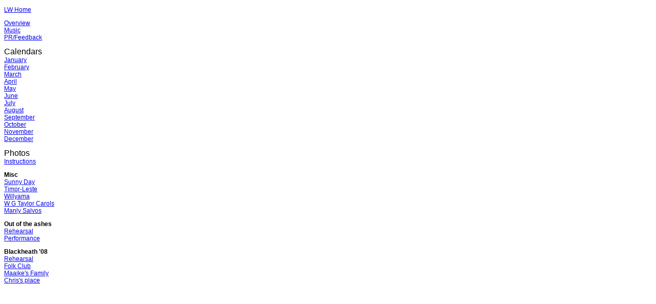

--- FILE ---
content_type: text/html
request_url: http://old.looselywoven.org/concerts/misc08/b.htm
body_size: 2699
content:
<!DOCTYPE HTML PUBLIC "-//W3C//DTD HTML 4.01 Transitional//EN"
"http://www.w3.org/TR/html4/loose.dtd">
<html>
<head>
<meta http-equiv="Content-Type" content="text/html; charset=iso-8859-1">
<title>Miscellaneous Events 2008</title>
<style type="text/css">
<!--
body {
	background-color: #FFFFFF;
}
.style1 {
	font-family: Verdana, Arial, Helvetica, sans-serif;
	font-size: 12px;
}
.style2 {font-size: 16px}
-->
</style>
<link href="../../../Assets/humph.css" rel="stylesheet" type="text/css">

</head>

<body>
<p class="style1"><a href="../../index.htm" target="_parent">LW Home</a> </p>
<p class="style1"><a href="c_01_overview.htm" target="c">Overview<br>
</a><a href="music/index.html" target="c">Music<br>
</a><a href="c_08_feedback.htm" target="c">PR/Feedback</a></p>
<p class="style1"><span class="style2">Calendars</span><br>
  <a href="../kids/January-2008.htm" target="c">January</a><br>
  <a href="../kids/February-2008.htm" target="c">February</a><br>
  <a href="../kids/March-2008.htm" target="c">March</a><br>
<a href="../kids/April-2008.htm" target="c">April<br>
</a><a href="../kids/May-2008.htm" target="c">May</a><br>  
<a href="../kids/June-2008.htm" target="c">June</a><br>  
<a href="../kids/July-2008.htm" target="c">July</a><br>  
<a href="../kids/August-2008.htm" target="c">August</a><br>  
<a href="../kids/September-2008.htm" target="c">September</a><br>  
<a href="../kids/October-2008.htm" target="c">October</a><br>  
<a href="../kids/November-2008.htm" target="c">November</a><br>  
<a href="../kids/December-2008.htm" target="c">December</a></p>
<p class="style1">  <span class="style2">Photos</span><br>
  <a href="photos/help.html" target="c">Instructions</a></p>
<p class="style1"><strong>Misc<br>
</strong><a href="photos/sunny/index.html" target="c">Sunny Day<br>
</a><a href="photos/mosman/index.html" target="c">Timor-Leste</a><br>
<a href="photos/willyama/index.html" target="c">Willyama</a><a href="photos/wgtaylorcarols/index.html" target="c"><br>
W G Taylor Carols<br>
</a><a href="photos/salvos/index.html" target="c">Manly Salvos<br>
</a></p>
<p class="style1"><strong>Out of the ashes </strong><br>
  <a href="photos/ashes/rehearsal/index.htm" target="c">Rehearsal<br>
</a><a href="photos/ashes/perf/index.htm" target="c">Performance</a></p>
<p class="style1"><strong>Blackheath '08 </strong><br>
  <a href="photos/blackheath_reh/index.html" target="c">Rehearsal</a><br> 
  <a href="photos/blackheath/index.html" target="c">Folk Club</a><br>
  <a href="photos/maaike/index.html" target="c">Maaike's Family</a><br>
<a href="photos/chris/index.html" target="c">Chris's place</a><br> 
<a href="photos/willyama/index.html" target="c"></a></p>
</body>
</html>


--- FILE ---
content_type: text/css
request_url: http://old.looselywoven.org/Assets/humph.css
body_size: 263
content:
font {	font-family: Verdana, Arial, Helvetica, sans-serif;}p {	font-family: Verdana, Arial, Helvetica, sans-serif;}body {	font-family: Verdana, Arial, Helvetica, sans-serif;}.alignleft {	float: left;}.alignright {	text-align: right;	float: right;}